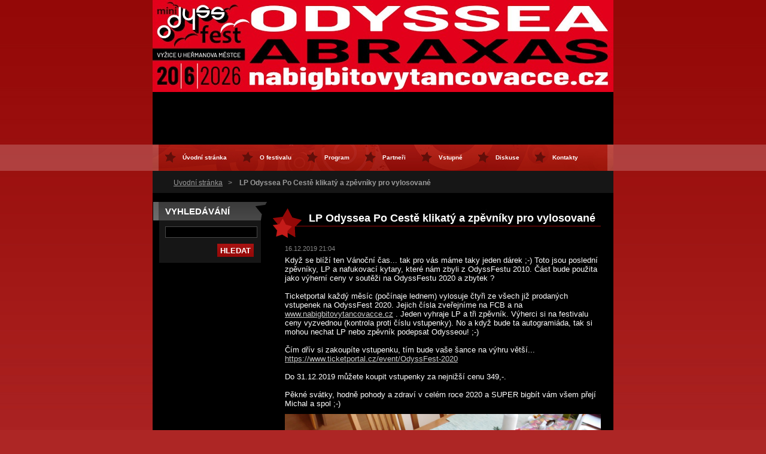

--- FILE ---
content_type: text/css
request_url: https://www.nabigbitovytancovacce.cz/css/style.css
body_size: 54841
content:
html{
	height: 100%;
}

#nonFooter {
	position: relative;
	min-height: 100%;
	padding-bottom: 54px;
}

* html #nonFooter {
	height: 100%;
}

.rbcAdPosition {
    margin-bottom: 10px;
}
#contactBlock {
    overflow: visible;
}

body {
	height: 100%;
	text-align: center;
	font: 0.80em Arial, Tahoma, Verdana, sans-serif;
	margin: 0;
	padding: 0;
	background: #AD2625;
}
#body_bg {
	width: 100%;
	height: 100%;
	background: #AD2625 url(../img/body.jpg) repeat-x top;
}
h1, h2, h3, h4, h5, h6, h7, p, ul, ol, li, cite, hr, fieldset, img, dl, dt, dd {
	margin: 0;
	padding: 0;
}



ul, li {
	list-style-type: none;
	list-style: none;
}

.content ol {
	margin-left: 40px;
}
.content ol li ol, .content ol li ul {
	margin-left: 0;
}
.content ol li {
	list-style: decimal outside none;
	list-style-type: decimal;
}
.content ol li ol {
	margin-left: 20px;
}

.content ul {
	margin-left: 20px;
}
.content ul li ul {
	margin-left: 0;
}
#middlezone .content ul li, #middlezone_wide .content ul li {
	background: url(../img/seda-hvezda.png) no-repeat left 6px;
	padding:	3px 0 3px 15px;
}
#middlezone .content ul li ul li, #middlezone_wide .content ul li ul li {
	background: url(../img/seda_sipka.png) no-repeat scroll 0 7px;
	padding: 3px 0 3px 15px;
}
#leftzone .content ul li, #rightzone .content ul li {
	background: url(../img/seda-hvezda-tmave-bg.jpg) no-repeat left 6px;
	padding:	3px 0 3px 15px;
}
#leftzone .content ul li ul li, #rightzone .content ul li ul li {
	background: url(../img/seda_sipka_dark.png) no-repeat left 7px;
	padding: 3px 0 3px 15px;
}

table {
	margin: 6px 10px;
	border-collapse: collapse;
}
table tbody tr td {
	padding: 3px 7px;
	text-align: left;
	vertical-align: top;
	color: #CDCDCD;
}
table thead tr td {
	font-weight: bold;
	color: #CDCDCD;
}

.modernTable thead tr td {
	background: #3C3C3C;
	border: 1px solid #696969;	
	color: #CE211F;
}
.modernTable tbody tr td {
	border: 1px solid #696969;	
	color: #cdcdcd;
}
		
hr {
	height: 0;
	margin-left: 0;
	margin-right: 0;
	background: 0;
	border-width: 0 1px 1px 1px;
	border-style: solid;
	border-color: #CE211F;
}

.hidden, #hidden {
	position: absolute;
	display: none;
}
.cleaner {
	display: block;
	clear: both;
	visibility: hidden;
	overflow: hidden;
	width: 100%;
	height: 0;
	line-height: 0;
	margin: 0;
	padding: 0;
}
input.submit {
	background: url(../img/btn_bg.png) repeat-x;
	height: 22px;
	border: none;
	color: #FFFFFF;
	text-transform: uppercase;
	margin: 0;
	padding: 0 5px 0 5px;
	*padding: 0 8px 0 8px;
	font-weight: bold;
	cursor: pointer;	
  width: 0;
  overflow: visible;
}
.submit[class] {  /* IE ignores [class] */
    width: auto;
}
.submit:hover {
	background: url(../img/btn_bg_hover.png) repeat-x;
	height: 22px;
	border: none;
	color: #FFFFFF;
	text-transform: uppercase;
	margin: 0;
	padding: 0 5px 0 5px;
	*padding: 0 8px 0 8px;
	font-weight: bold;
	cursor: pointer;	
  width: 0; 
  overflow: visible;
}
.submit[class]:hover {  /* IE ignores [class] */
    width: auto; 
}

/* ---------- vzhled textu ------------------ */

blockquote {
	color: #CE211F;
	font-style: italic;
	padding: 10px;
	margin: 5px;
}
h1 {
	font-size: 2em;
}
h2 {
	font-size: 1.8em;
}
h3 {
	font-size: 1.6em;
}
h4 {
	font-size: 1.4em;
}
h5 {
	font-size: 1.2em;
}
h6 {
	font-size: 1em;
}

/* ---------- vzhled textu ------------------ */


.rbcReplaceTextColor {
	font-size: 0.85em;
}
.emptyBlockContent .rbcReplaceTextColor {
  font-size: 1em !important;
}

/* --------- waiting -------------------------- */

#waitingTable {
	width: 100%; 
	height: 100%; 
}
#waitingTable td {
	height: 100px;
	text-align: center;
	vertical-align: middle;
}

/* --------- waiting -------------------------- */


#site {
	width: 770px;
	height: 100%;
	margin: 0 auto;
	text-align: left;
	padding: 0;
	position: relative;
	min-height: 100%;
	background: #000000;
}

#header {
	width: 770px;
	height: 242px;
	position: relative;
	margin: 0;
	padding: 0;
	overflow: hidden;
}
#header #logozone {
	width: 350px;
	height: 65px; /* slogan fix */
	position: absolute;
	top: 0;
	left: 400px;
	z-index: 5;
	overflow: hidden;
	margin: 0;
	padding: 0;
}
#header #logozone #logo {
	font-size: 2.2em;
	font-weight: bold;
	max-height: 35px; /* logo fix */
	_height: expression(this.scrollHeight > 35? "35px" : "auto" ); /* logo fix */
	overflow: hidden;
	margin: 10px 0 0;
	color: #b61c11;
}
#header #logozone #logo a {
	color: #b61c11;
	text-decoration: none;
}
#header #logozone #logo a:hover {
  color: #b61c11;
	/* color: #bb4942; */
	text-decoration: none;
}
#header #logozone #logo img {
	border: none;
}
#header #logozone #moto {
	font-size: 1.2em;
	color: #636363;
	font-weight: bold;
	padding: 0;
	margin: 1px 0 0;
}
#header .illustration {
	position: relative;
	width: 770px;
	height: 242px;
	overflow: hidden;
	z-index: 0;
}

/* ------------ menu ------------------------- */
#menuzone {
	width: 770px;
	height: 44px;
	background: url(../img/menu_bg.jpg) no-repeat left top;
	margin: 0;
	padding: 0;
	position: absolute;
	top: 242px;
	left: 0;
}

#mainMenu {
	left: 0;
	overflow: visible;
	position: absolute;
	top: 217px;
}

#mainMenu #menuzone {
	top: 25px;
}	


/* reset default styles */
#menuId {
	height: 44px;
	margin: 0 10px 0 10px;
	_margin: 0 5px 0 5px;
	float: left;
	z-index: 100;
}
#menuId ul {
	margin: 0;
	padding: 0; 
	z-index: 100;
}
#menuId li {
	list-style-type: none;
	z-index: 100;
}

/* first level */
#menuId li, #menuId a {
	float: left;
	display: block; 
	z-index: 100;
}
#menuId a {
	display: block;
	padding: 0 15px 0 40px;
	line-height: 44px;
	color: #FFFFFF;
	font-size: 0.8em;
	font-weight: bold;
	text-decoration: none;
	background: url(../img/hvezda.gif) no-repeat 10px 12px;
	z-index: 100;
}
#menuId a:hover, #menuId a.menu_open, #menuId .selected, #menuId .activeSelected {
	background: #AD4C48 url(../img/hvezda-hover.gif) no-repeat 10px 12px;
	z-index: 100;
}

/* second level */
#menuId ul {
	visibility: hidden; 
	position: absolute;
	background-color: #9c160b;
	width: 13em;
	_width: 14em;
	z-index: 100;
	visibility: hidden;
} 
#menuId ul a {
	width: 13em;
	_width: 14em;
	color: #FFFFFF;
	line-height: 1.5em;
	padding: 7px 5px 7px 20px;
	font-size: 0.80em;
	font-weight: bold;
	text-transform: none;
	text-decoration: none;
	background: #9c160b url(../img/hvezda-small.jpg) no-repeat 5px 10px;
	z-index: 100;
}
#menuId ul a:hover, #menuId ul a.menu_open, #menuId ul.selected a, #menuId ul .activeSelected a {
	background: #A4403D url(../img/hvezda-small-hover.jpg) no-repeat 5px 10px;
	z-index: 100;
}

/* --------------------- class menu ---------------------- */
/* reset default styles */
.menu {
	height: 44px;
	margin: 0 10px 0 10px;
	_margin: 0 5px 0 5px;
	float: left;
	z-index: 100;
}
.menu ul {
	margin: 0;
	padding: 0; 
	z-index: 100;
}
.menu li {
	list-style-type: none;
	z-index: 100;
}

/* first level */
.menu li, .menu a {
	float: left;
	display: block; 
	z-index: 100;
}
.menu a {
	display: block;
	padding: 0 15px 0 40px;
	line-height: 44px;
	color: #FFFFFF;
	font-size: 0.8em;
	font-weight: bold;	
	text-decoration: none;
	background: url(../img/hvezda.gif) no-repeat 10px 12px;
	z-index: 100;
}
.menu a:hover, .menu a.menu_open, .menu .selected, .menu .activeSelected {
	background: #AD4C48 url(../img/hvezda-hover.gif) no-repeat 10px 12px;
	z-index: 100;
}

/* second level */
.menu ul {
	visibility: hidden; 
	position: absolute;
	background-color: #9c160b;
	width: 13em;
	_width: 14em;
	z-index: 100;
	visibility: hidden;
} 
.menu ul a {
	width: 13em;
	_width: 14em;
	color: #FFFFFF;
	line-height: 1.5em;
	padding: 7px 5px 7px 20px;
	font-size: 1em;
	font-weight: bold;
	text-transform: none;
	text-decoration: none;
	background: #9c160b url(../img/hvezda-small.jpg) no-repeat 5px 10px;
	z-index: 100;
}
.menu ul a:hover, .menu ul a.menu_open, .menu ul .selected a, .menu ul .activeSelected a {
	background: #A4403D url(../img/hvezda-small-hover.jpg) no-repeat 5px 10px;
	z-index: 100;
}

/* ------------ menu ------------------------------ */


/* ------------ navigator -------------------- */
#navigator {
	overflow: hidden;
	background-color: #161616;
	margin: 40px 0 0 0; 
	_margin: 30px 0 0 0;
	/*padding: 15px 0 0 0;*/
	font-size: 0.9em;
	color:  #9B9B9B;
}

#pageNavigator {
	margin: 18px 0 11px 35px;
	/*padding: 10px 0 10px 35px;*/
	padding: 0;
	_margin: 23px 0 0 15px;
	float: left;
	width: 450px;
	overflow: hidden;
}
#pageNavigator span {
	padding-left: 3px;
	padding-right: 3px;
}
#pageNavigator #navCurrentPage {
	color: #9B9B9B;
	font-weight: bold;
}
#pageNavigator a, #pageNavigator a:visited {
	color: #9B9B9B;
	text-decoration: underline;
}
#pageNavigator a:active, #pageNavigator a:hover {
	color: #BC4942;
	text-decoration: underline;
}

/* ------------ navigator -------------------- */
/* --------- languageSelect ----------------- */

#languageSelect {
	padding: 0 30px 0 0;
	width: 240px; 
	_width: 200px;
	float: right;
	overflow: hidden;
}
#languageSelectBody {
	text-align: right;
	margin: 18px 0 15px 0;
	_margin: 23px 0 0 0;
}
#languageSelect ul {
    display: none;
}
#languageFlags {
	float:right;
	margin-bottom: 13px;
	_margin-bottom: 0;
}
#languageSelect #languageFlags a {
    text-decoration: none;
    display: block;
    width: 16px;
    height: 16px;
    float: left;
    margin-left: 7px;
	 _margin-bottom: 0;
    background: transparent center center no-repeat;
}
#languageList {
	color: #9B9B9B;
}
#languageList a, #languageList a:visited {
	color: #9B9B9B;
	text-decoration: underline;
}
#languageList a:active, #languageList a:hover {
	color: #BC4942;
	text-decoration: underline;
}
.languageSelectbox {
	background-color: #000000;
	border: 1px solid #484848;
	color: #CDCDCD;
	font-size: 1em;
	min-width: 100px;
	padding: 1px;
	margin: -2px 0 -2px 0;
}
/* --------- languageSelect ----------------- */


#telo {
	width: 770px;
	background-color: #000000;
	color: #FFFFFF;
	padding: 15px 0 0 0;
	margin: 0;
	overflow: hidden;
	clear: left;
}
#middlezone {
	width: 388px;
	float: left;
	margin: 0;
	padding: 0;
	overflow: hidden;
}
#middlezone #content {
	padding: 0 20px 10px 10px;
	overflow: hidden;
}

#middlezone_wide {
	width: 578px;
	float: left;
	margin: 0;
	padding: 0;
	overflow: hidden;
}
#middlezone_wide #content {
	padding: 0 20px 10px 10px;
	overflow: hidden;
}

#middlezone .nadpis, #middlezone h1, #middlezone h2 {
	width: 298px;
	_width: 358px;
	background: url(../img/nadpis_bg_w.png) no-repeat left bottom;	
	font-size: 1.4em;
	font-weight: bold;
	padding-left: 60px;
	padding-bottom: 20px;
	margin-bottom: 10px;	
	padding-top: 15px;
	line-height: 1.4em;
}
#middlezone_wide .nadpis, #middlezone_wide h1, #middlezone_wide h2 {
	width: 488px;
	_width: 548px;
	background: url(../img/nadpis_bg_w.png) no-repeat left bottom;	
	font-size: 1.4em;
	font-weight: bold;
	padding-left: 60px;
	padding-bottom: 20px;
	margin-bottom: 10px;
	padding-top: 15px;
	line-height: 1.4em;
}




#leftB {
	width: 279px;
	float: left;
	padding: 0;
	margin: 0;
	overflow: hidden;
}
#leftB #contentLeftB {
	padding: 0 0 10px 0;
	margin: 0 0 0 10px;
	overflow: hidden;
}
#leftB #contentLeftB p {
	padding: 5px 5px 5px 10px;
}
#leftB .nadpis, #leftB h1, #leftB h2 {
	width: 210px;
	_width: 220px;
	background: url(../img/nadpis_bg_w.png) no-repeat left bottom;	
	font-size: 1.4em;
	font-weight: bold;
	padding-left: 60px;
	padding-bottom: 20px;
	margin-bottom: 10px;
	padding-top: 15px;
	line-height: 1.4em;
}


#rightB {
	width: 279px;
	float: left;
	padding: 0;
	margin: 0;
	overflow: hidden;
}
#rightB #contentRightB {
	padding: 0 0 10px 0;
	margin: 0 0 0 15px;
	overflow: hidden;
}
#rightB #contentRightB p {
	padding: 5px 5px 5px 10px;
}
#rightB .nadpis, #rightB h1, #rightB h2 {
	width: 210px;
	_width: 220px;
	background: url(../img/nadpis_bg_w.png) no-repeat left bottom;	
	font-size: 1.4em;
	font-weight: bold;
	padding-left: 60px;
	padding-bottom: 20px;
	margin-bottom: 10px;
	padding-top: 15px;
	line-height: 1.4em;
}


#middlezone_wide .Box .content, #middlezone .Box .content, #middlezone_wide #leftB .Box .content, #middlezone_wide #rightB .Box .content {
	padding: 5px 10px 5px 10px;
}
#middlezone_wide .Box .content p, #middlezone .Box .content p {
	padding: 5px 0 5px 0;
}
#middlezone_wide #leftB .Box .content p, #middlezone_wide #rightB .Box .content p {
	padding: 5px 0 5px 0;
	overflow: hidden;
}

#middlezone_wide .Box h3 a, #middlezone .Box h3 a {
	color: #CE211F;
	padding-bottom: 0;
	margin-bottom: 0;
	text-decoration: underline;
}
#middlezone_wide .Box h3 a:hover, #middlezone .Box h3 a:hover {
	color: #BC4942;
	padding-bottom: 0;
	margin-bottom: 0;
	text-decoration: underline;
}

.Box {
	margin-bottom: 10px;
	overflow: hidden;
}

.box p {
	padding: 0 0 10px 10px;
	overflow: hidden;
}
.box p img {
	overflow: hidden;
}

#content p {
	padding: 0 0 10px 10px;
	overflow: hidden;
}
#content p img {
	overflow: hidden;
}

/* ------------ zpetny odkaz ----------------- */

#content .backLink {
	margin: 10px 0 5px;
	padding-left: 20px;
	text-align: left;
}
#contentLeftB .backLink, #contentRightB .backLink {
	margin: 10px 0 5px 10px;
	padding-left: 20px;
	text-align: left;
}
.backLinkB {
	margin: 10px 0 5px 10px;
	text-align: left;
}

.Box .backLink {
	margin: 10px 0 0 0;
	padding-left: 10px;
	text-align: left;
}
.backLink a, .Box .backLink a, .backLinkB a {
	text-decoration: underline;	
	color: #CE211F;
	font-weight: bold;
}
.backLink a:hover. .Box .backLink a:hover, .backLinkB a:hover {
	color: #BC4942;
	text-decoration: underline;
	font-weight: bold;
}

/* ------------ zpetny odkaz ----------------- */

/* ------------ faq -------------------------- */
.question {
	padding: 0 0 0 10px;
}
#leftzone .question, #rightzone .question {
	padding: 0;
}
.question .dotaz {
	background: url(../img/seda-hvezda.png) no-repeat 0 3px;
	color: #CE211F;
	font-weight: bold;
	font-size: 1em;
	padding: 0 0 5px 20px;
}
#leftzone .Box .content .question .dotaz, #rightzone .Box .content .question .dotaz {
	background: url(../img/seda-hvezda-tmave-bg.jpg) no-repeat 0 4px;
	color: #CE211F;
	font-weight: bold;
	font-size: 1em;
	padding: 0 0 5px 15px;
}
.question .odpoved {
	padding: 0 0 5px 10px;
	overflow: hidden;
}
#middlezone .question .odpoved, #middlezone_wide .question .odpoved {
	padding: 0 0 5px 20px;
	overflow: hidden;
}
#middlezone_wide #leftB .question .odpoved, #middlezone_wide #rightB .question .odpoved {
	padding: 0 0 5px 20px;
	overflow: hidden;
}
#leftzone .question .odpoved, #rightzone .question .odpoved {
	padding: 0 0 5px 0;
	overflow: hidden;
}
#leftzone .question .odpoved h1, #leftzone .question .odpoved h2, #rightzone .question .odpoved h1, #rightzone .question .odpoved h2 {
	background: none;
	padding: 0;
}
/* ------------ faq -------------------------- */

/* ------------ clanky ----------------------- */

.article {
	padding: 0 0 0 10px;
	margin: 0 0 10px 0;
}
.article .nazev {
	background: url(../img/seda-hvezda.png) no-repeat left top;
	color: #CE211F;
	font-weight: bold;
	text-decoration: underline;
	font-size: 1.1em;
	padding: 0 0 0 20px;
}
.nazev a {
	color: #CE211F;
}
.nazev a:hover {
	color: #BC4942;
}
.article .text {
	padding: 0 0 5px 20px;
	margin: 5px 0 0 0;
	overflow: hidden;
}
.Box .article .text p {
	padding-top: 7px;
	
}
.article ins {
	padding: 0 0 0 20px;
	color: #888888;
	font-size: 0.8em;
	text-decoration: none;
	margin-bottom: 5px;
}
.article .linkMore {
	padding: 0 0 0 20px;
	margin: 0;
	visibility: hidden;
}



#rightB .article .text, #leftB .article .text {
	padding: 0 0 5px 10px;
	margin: 5px 0 0 0;
	overflow: hidden;
}
#rightB .Box .article .text p, #leftB .Box .article .text p {
	padding-top: 7px;
	margin-left: -10px
}


#leftzone .article, #rightzone .article {
	padding: 0 0 0 0;
	margin: 0 0 10px 0;
}
#leftzone .Box .content .article .nazev, #rightzone .Box .content .article .nazev {
	background: none;
	color: #CE211F;
	font-weight: bold;
	text-decoration: underline;
	font-size: 1.1em;
	padding: 0;
}
#leftzone .article .text, #rightzone .article .text {
	padding: 0 0 5px 0;
	margin: 5px 0 0 0;
	overflow: hidden;
}
#leftzone .article .text p, #rightzone .article .text p {
	padding-top: 7px;
}
#leftzone .article ins, #rightzone .article ins {
	padding: 0 0 0 0;
	color: #888888;
	font-size: 0.8em;
	text-decoration: none;
	margin-bottom: 5px;
}
#leftzone .article .linkMore, #rightzone .article .linkMore {
	padding: 0 0 0 0;
	margin: 0;
	visibility: hidden;
}
#leftzone .pagingInfo, #rightzone .pagingInfo {
	margin: 10px 0 10px 0;
}
#leftzone .linkBlock, #rightzone .linkBlock  {
	margin: 10px 0 0 0;
}
.linkBlock {
	font-size: 0.9em;
}



#middlezone .article .text, #middlezone_wide .article .text {
	padding: 0 0 5px 20px;
	margin: 5px 0 0 0;
	overflow: hidden;
	line-height: 1.2em;
}
#middlezone .articleDetail .text, #middlezone_wide .articleDetail .text {
	padding: 0 0 5px 10px;
	margin: 5px 0 0 0;
	overflow: hidden;
}
#middlezone .articleDetail ins, #middlezone_wide .articleDetail ins {
	padding: 0 0 0 20px;
	color: #888888;
	font-size: 0.85em;
	text-decoration: none;
	margin-bottom: 5px;
}

#middlezone .Box .article .text p, #middlezone_wide .Box .article .text p {
	padding-top: 7px;
	/*margin-left: -10px*/
}
#middlezone .article ins, #middlezone_wide .article ins {
	padding: 0 0 0 20px;
	color: #888888;
	font-size: 0.85em;
	text-decoration: none;
	margin-bottom: 5px;
}

.rbcBookmarks {
	margin-left: 20px;
}
#leftB .rbcBookmarks, #rightB .rbcBookmarks {
	margin: 10px 0 0 30px;
}

#leftB .articleDetail .rbcBookmarks, #rightB .articleDetail .rbcBookmarks {
	margin: 10px 0 0 20px;
}


.rbcTags {
	margin-left: 20px;
}
#leftB .rbcTags, #rightB .rbcTags {
	margin-left: 30px;
	margin-top: 5px;
}
.rbcTags h4 {
	color: #CE211F;
	float: left;
	font-size: 1.1em;
}
#leftB #contentLeftB .rbcTags h4, #rightB #contentLeftB .rbcTags h4 {
	color: #CE211F;
	float: left;
	font-size: 1.1em;
	margin-right: 5px;
}
.rbcTags .tags {
	color: #CDCDCD;
}
#leftB #contentLeftB .rbcTags p.tags, #leftB #contentLeftB .rbcTags p.tags {
	padding: 0;
	color: #CDCDCD;
}
.rbcTags a {
	color: #CDCDCD;
	text-decoration: underline;
}
.rbcTags a:hover {
	color: #BC4942;
	text-decoration: underline;
}

.rbcWidgetArea {
	margin-top: 10px;
}

/* ------------ clanky ----------------------- */

/* ------------ mapa stranek ----------------- */
.ServerMap {
	padding: 0 0 0 5px;
	list-style-type: none;
	font-size: 1.1em;
	margin-left: 10px;
}
.ServerMap li {
	padding: 3px 0 0 0;
}
.ServerMap a {
	background: url(../img/seda-hvezda.png) no-repeat left top;
	padding: 0 0 0 17px;
	color: #CDCDCD;
	text-decoration: underline;
}
.ServerMap a:hover {
	color: #BC4942;
}
.ServerMap .level1 {
	padding: 0 0 0 15px;
	font-size: 0.9em;
}
.ServerMap .level2, .ServerMap .level3, .ServerMap .level4, .ServerMap .level5, .ServerMap .level6, .ServerMap .level7, .ServerMap .level8, .ServerMap .level9 {
	padding: 0 0 0 15px;
	font-size: 1em;
}
.ServerMap .level1 a, .ServerMap .level2 a, .ServerMap .level3 a, .ServerMap .level4 a, .ServerMap .level5 a, .ServerMap .level6 a, .ServerMap .level7 a, .ServerMap .level8 a, .ServerMap .level9 a {
	background: url(../img/seda_sipka.png) no-repeat 0 5px;
	padding: 0 0 0 15px;
	color: #9B9B9B;
	text-decoration: underline;
}
.ServerMap .level1 a:hover, .ServerMap .level2 a:hover, .ServerMap .level3 a:hover, .ServerMap .level4 a:hover, .ServerMap .level5 a:hover, .ServerMap .level6 a:hover, .ServerMap .level7 a:hover, .ServerMap .level8 a:hover, .ServerMap .level9 a:hover {
	color: #BC4942;
}

/* ------------ mapa stranek ----------------- */

/* ------------ diskuze ---------------------- */

.diskuze {
	overflow: hidden;
	margin: 0 0 10px 10px;
}
#leftzone .diskuze, #rightzone .diskuze {
	margin: 0 0 10px 0;
	overflow: hidden;
}
.diskuze fieldset {
	border: 1px solid #484848;
	background-color: #323232;
	padding: 10px;
	margin: 0;
}
.diskuze label {
	color: #CDCDCD;
	padding: 0;
	font-weight: bold;
	width: 90px;
	margin-left: 10px;
	float: left;
}
#leftzone .diskuze label, #rightzone .diskuze label {
	color: #CDCDCD;
	padding: 0;
	font-weight: bold;
	width: 90px;
	margin-left: 5px;
	float: left;
}
#leftB .diskuze label, #rightB .diskuze label  {
	color: #CDCDCD;
	padding: 0;
	font-weight: bold;
	width: 60px;
	margin-left: 5px;
	float: left;
}
.diskuze label.wrong {
	color: #CE211F;
}
#leftzone .diskuze label.wrong, #rightzone .diskuze label.wrong {
	color: #CE211F;
}
#leftB .diskuze label.wrong, #rightB .diskuze label.wrong {
	color: #CE211F;
}

#middlezone_wide .diskuze #postAuthor, #middlezone_wide .diskuze #postTitle, #middlezone_wide .diskuze #postEmail {
	border: 1px solid #484848;
	background-color: #000000;
	height: 1.5em;
	width: 250px;
	margin: 0 0 5px 0;
	color: #CDCDCD;
	position: relative;
	left: 0px;
	float: left;
}
#middlezone .diskuze #postAuthor, #middlezone .diskuze #postTitle, #middlezone .diskuze #postEmail {
	border: 1px solid #484848;
	background-color: #000000;
	height: 1.5em;
	width: 185px;
	margin: 0 0 5px 0;
	color: #CDCDCD;
	position: relative;
	left: 0px;
	float: left;
}

#leftB .diskuze #postAuthor, #leftB .diskuze #postTitle, #leftB .diskuze #postEmail, #rightB .diskuze #postAuthor, #rightB .diskuze #postTitle, #rightB .diskuze #postEmail {
	border: 1px solid #484848;
	background-color: #000000;
	height: 1.5em;
	width: 150px;
	margin: 0 0 5px 5px;
	color: #CDCDCD;
	position: relative;
	left: 0px;
	float: left;
}

#leftzone .diskuze #postAuthor, #leftzone .diskuze #postTitle, #leftzone .diskuze #postEmail {
	border: 1px solid #484848;
	background-color: #000000;
	height: 1.5em;
	width: 120px;
	margin: 0 0 5px 5px;
	color: #CDCDCD;
	position: relative;
	left: 0px;
	float: left;
}
#rightzone .diskuze #postAuthor, #rightzone .diskuze #postTitle, #rightzone .diskuze #postEmail {
	border: 1px solid #484848;
	background-color: #000000;
	height: 1.5em;
	width: 115px;
	margin: 0 0 5px 5px;
	color: #CDCDCD;
	position: relative;
	left: 0px;
	float: left;
}


.diskuze input.wrong {
	border: 1px solid #CE211F;
}
#middlezone_wide .diskuze #postAuthor.wrong, #middlezone_wide .diskuze #postTitle.wrong, #middlezone_wide .diskuze #postEmail.wrong {
	border: 1px solid #CE211F;
}
#middlezone .diskuze #postAuthor.wrong, #middlezone .diskuze #postTitle.wrong, #middlezone .diskuze #postEmail.wrong {
	border: 1px solid #CE211F;
}
#middlezone .diskuze #postAuthor.wrong, #middlezone .diskuze #postTitle.wrong, #middlezone .diskuze #postEmail.wrong {
	border: 1px solid #CE211F;
}
#leftzone .diskuze #postAuthor.wrong, #leftzone .diskuze #postTitle.wrong, #leftzone .diskuze #postEmail.wrong {
	border: 1px solid #CE211F;
}
#rightzone .diskuze #postAuthor.wrong, #rightzone .diskuze #postTitle.wrong, #rightzone .diskuze #postEmail.wrong {
	border: 1px solid #CE211F;
}
#leftB .diskuze #postAuthor.wrong, #leftB .diskuze #postTitle.wrong, #leftB .diskuze #postEmail.wrong {
	border: 1px solid #CE211F;
}
#rightB .diskuze #postAuthor.wrong, #rightB .diskuze #postTitle.wrong, #rightB .diskuze #postEmail.wrong {
	border: 1px solid #CE211F;
}


.diskuze #postText {
	border: 1px solid #484848;
	background-color: #000000;
	margin: 10px 5px 10px 5px;
	color: #CDCDCD;
	width: 97%;
	_width: 100%;
	max-width: 97%;
	font: 1em/1.33em Arial, Tahoma, Verdana, sans-serif;
	overflow: auto; 
}
.diskuze #postText.wrong {
	border: 1px solid #CE211F;
}
#leftzone .diskuze #postText, #rightzone .diskuze #postText {
	border: 1px solid #484848;
	background-color: #000000;
	margin: 10px 5px 10px 5px;
	color: #CDCDCD;
	width: 94%;
	_width: 95%;
	max-width: 94%;
	font: 1em/1.33em Arial, Tahoma, Verdana, sans-serif; 
}
#leftzone .diskuze #postText.wrong, #rightzone .diskuze #postText.wrong  {
	border: 1px solid #CE211F;
}
.diskuze .submit {
	background: url(../img/btn_bg.png) repeat-x;
	height: 22px;
	line-height: 22px;
	border: none;
	color: #FFFFFF;
	text-transform: uppercase;
	margin: 0;
	padding: 0 5px 3px 5px;
	font-weight: bold;
	font-size: 0.9em;
}
.diskuze .submit:hover {
	background: url(../img/btn_bg_hover.png) repeat-x;
	height: 22px;
	line-height: 22px;
	border: none;
	color: #FFFFFF;
	text-transform: uppercase;
	margin: 0;
	padding: 0 5px 3px 5px;
	font-weight: bold;
	font-size: 0.9em;
}
.diskuze .goBtn {
	float: right;
	margin-right: 10px;
	*margin-right: 4px;
	_margin-right: 2px;
}

.notFound {
	margin: 0 0 10px 10px;
}
#leftzone .notFound, #rightzone .notFound {
	margin: 0;
}


.post {
	background: #333333;
	border: 1px solid #333333;
	height: auto;
	overflow: hidden;
	margin: 0 0 15px 120px;
	padding: 0;
	color: #CDCDCD;
}

.post .head {
	padding: 10px;
	font-size: 1.1m;
	font-weight: bold;
}
#content .post .head p, #leftB #contentLeftB .post .head p, #rightB #contentRightB .post .head p, #leftzone .post .head p, #rightzone .post .head p {
	margin: 0;
	padding: 0 0 0 10px;
}
.post .head h3 {
	font-size: 1em;
	font-weight: bold;
	margin-left: 10px;
}
.post .head h3 span {
	color: #CE211F;
	text-decoration: none;
	font-size: 1em;
}
.post .head ins, .post .head em {
	font-weight: normal;
	text-decoration: none;
	font-size: 1em;
}
.post .text {
	background: #000000;
	padding: 10px;
	font-size: 1em;
}
.post .reply {
	background: #000000;
	padding: 0 15px 7px 15px;
	text-align: right;
}
.post .reply a {
	color: #CE211F;
	font-size: 0.9em;
	font-weight: bold;
	background: url(../img/seda-hvezda.png) no-repeat left;
	padding-left: 15px;
}
.reply a:hover {
	color: #BC4942;
}
.level-1 {
	margin-left: 10px;
}
.level-2 {
	margin-left: 30px;
}
.level-3 {
	margin-left: 60px;
}
.level-4 {
	margin-left: 90px;
}
.level-5 {
	margin-left: 120px;
}

.formError {
	margin-bottom: 15px;
	margin-left: 10px;
}
#middlezone .content .formError ul li, #middlezone_wide .content .formError ul li, #leftzone .content .formError ul li, #rightzone .content .formError ul li {
	background: none;
	padding:3px 0 3px 0;
	font-weight: bold;
}
#middlezone .content .formError ul, #middlezone_wide .content .formError ul, #leftzone .content .formError ul, #rightzone .content .formError ul {
	margin-left: 0;
}
#leftB .formError, #rightB .formError, #leftzone .formError, #rightzone .formError {
	margin-bottom: 15px;
	margin-left: 5px;
}
#leftB #contentLeftB .formError p, #rightB #contentRightB .formError p {
	padding: 0 0 5px 0;
}
.formError span {
	color: #CE211F;
}

/* ------------ diskuze ---------------------- */

/* ------------ vyhledavani ----------------- */

#search {
	border: 1px solid #484848;
	background-color: #2F2F2F;
	height: auto;
	overflow: hidden;
	margin: 0 0 20px 10px;
	padding: 0;
	color: #CDCDCD;
	font-size: 0.9em;
}
#search table {
  margin: 0;
  padding: 0;
  border-collapse: collapse;
  _font-size: 1em;
}
#search table tbody tr td {
  border: none;
  color: #CDCDCD;
  padding: 0 0 0 5px;
  text-align: left;
  vertical-align: middle;
} 

#search legend {
	visibility: hidden;
	display: none;
}
#search form {
	margin: 0;
	padding: 15px 10px;
}
#search fieldset {
	padding: 0;
	margin: 0 0 0 7px;
	border: none;
}
#search label {
	margin: 0;
	padding: 0;
}
#search #fulltextSearchTextResult {
	border: 1px solid #484848;
	background-color: #000000;
	width: 100px;
	color: #CDCDCD; 
	padding: 4px;
	_padding: 3px 3px 5px 3px;
	margin: 0;
	_height: 22px;
	font-size: 1em;
}
#search #fulltextSearchTypeResult {
	border: 1px solid #484848;
	background-color: #000000;
	width: 100px;
	color: #CDCDCD;
	padding: 3px;
	margin: 0;
	font-size: 1em;
}
#search .left {
	float: left;
	margin-right: 15px;
}
#search .right {
	float: right;
}
#search .right span {
	margin-left: 7px;
}
#middlezone #search .left {
	width: 100%;
}
#middlezone #search .right {
	float: left;
	width: 100%;
	margin-top: 10px;
}
#leftB #search .left, #rightB #search .left {
	width: 100%;
}
#leftB #search .right, #rightB #search .right {
	float: left;
	width: 100%;
	margin-top: 10px;
}
#leftB #search .right span, #rightB #search .right span {
	float: left;
	margin-top: 10px;
	margin-left: 0;
}



.item {
	margin: 0 0 15px 10px;
	padding: 0 0 0 15px;
	background: url(../img/seda-hvezda.png) no-repeat left top;
}
#middlezone .item h2, #middlezone_wide .item h2 {
	background: none;
	color: #CE211F;
	text-decoration: underline;
	padding: 0;
	margin: 0;
	font-size: 1.1em;
	font-weight: bold;
}
.item h2 a {
	color: #CE211F;
	text-decoration: underline;
}
.item .uri {
	color: #888888;
	text-decoration: underline;
}
.item .uryvek {
	padding-top: 5px;
}
.item .size {
	color: #888888;
}
#leftB #contentLeftB .item p.size, #rightB #contentRightB .item p.size, #content .item p.size {
	padding: 5px 0 0 0;
}
.item a:hover {
	color: #BC4942;
}

/* ------------ vyhledavani ----------------- */

/* ------------ produkty -------------------- */
#middlezone .products {
	padding: 0 0 0 10px;
	margin-bottom: 10px;
}
#middlezone_wide .products {
	padding: 0 0 0 10px;
	margin-bottom: 10px;
}
#leftzone .products, #rightzone .products {
	padding: 0 0 0 0;
	margin-bottom: 10px;
}
#leftB .products, #rightB .products {
	padding: 0 0 0 0;
	margin-bottom: 10px;
}
#middlezone .product, #middlezone_wide .product {
	padding: 0;
}

.products .nazev {
	background: url(../img/seda-hvezda.png) no-repeat left 4px;
	color: #CE211F;
	font-weight: bold;
	text-decoration: underline;
	font-size: 1.1em;
	padding: 0 0 0 15px;
	margin: 0 0 5px 0;
}
#leftzone .Box .content .products .nazev, #rightzone .Box .content .products .nazev {
	background:transparent url(../img/seda-hvezda-tmave-bg.jpg) no-repeat scroll 0 4px;
	color: #CE211F;
	font-weight: bold;
	text-decoration: underline;
	font-size: 1.1em;
	padding: 0 0 0 15px;
	margin: 0 0 10px 0;
}
#middlezone .products .linkMore, #middlezone_wide .products .linkMore, #leftB .products .linkMore, #rightB .products .linkMore {
	margin-left: 15px;
	visibility: hidden;
} 

.products .imgProduct {
	margin: 5px 10px 5px 15px;
	_margin: 5px 10px 5px 7px;
	float: left;
	overflow: hidden;
}
#leftB .products .imgProduct, #rightB .products .imgProduct {
	margin: 5px 10px 5px 5px;
	_margin: 5px 10px 5px 2px;
	overflow: hidden;
	width: 100%;
}


.products td, .product td {
	vertical-align: middle;
	text-align: center;
	margin: 0;
	padding: 0;
}
.products table, .product table {
	vertical-align: middle;
	text-align: center;
	margin: 0;
	padding: 0;
}
#middlezone .products .description, #middlezone_wide .products .description {
	margin-left: 150px;
	padding-left: 10px;
}
#middlezone_wide #leftB .products .description, #middlezone_wide #rightB .products .description {
	float: left;
	margin: 5px 0 0 15px;
	_margin: 5px 0 0 7px;
	padding-left: 0;
}
#middlezone .product .description, #middlezone_wide .product .description, #leftB .product .description, #rightB .product .description {
	margin-left: 10px;
	padding-left: 10px;
}
.description h3 {
	color: #CE211F;
	font-size: 1.1em;
	margin-bottom: 8px;
}
#leftB .description h3, #rightB .description h3 {
	color: #CE211F;
	font-size: 1.1em;
	margin-bottom: 8px;
	margin-left: 10px;
}
.description a {
	color: #CDCDCD;
	text-decoration: underline; 
}
.description a:hover {
	color: #BC4942;
	text-decoration: underline;
}
#content .description p {
	overflow: hidden;
	padding: 0 0 10px 0;
}

.products p, .product p {
	overflow: hidden;
	padding: 0 0 10px 10px;
}
#leftB #contentLeftB .products p, #rightB #contentRightB .products p {
	padding: 3px 0 10px 15px;
}

/* ------------ produkty -------------------- */

/* ----------- detail produktu -------------- */

.product .imgProduct {
	margin: 0 10px 10px 0;
	text-align: center;
}

.imgProduct a, .imgProduct img {
	border: none;
}
#leftB .imgProduct a, #leftB .imgProduct img, #rightB .imgProduct a, #rightB .imgProduct img {
	border: none;
	margin-left: 5px;
}

/* ----------- detail produktu -------------- */

/* --------- fotogalerie 118px ------------ */

#middlezone .foto118 {
	padding: 0 0 0 25px;
	_padding: 0 0 0 0;
	margin: 0 0 10px 0;
}
#middlezone .foto118 .fotka {
	float: left;
	margin: 0 20px 20px 20px;
	padding: 0;
	width: 118px;
}

#middlezone_wide .foto118 {
	padding: 0 0 0 8px;
	margin: 0 0 10px 0;
}
#middlezone_wide .foto118 .fotka {
	float: left;
	margin: 0 15px 20px 0;
	padding: 0;
	width: 118px;
}

#rightB .foto118, #leftB .foto118 {
	margin: 0 0 10px 0;
	padding: 0 0 0 0;
}
#rightB .foto118 .fotka, #leftB .foto118 .fotka {
	width: 118px;
	float: left;
	margin: 0 0 0 10px;
	_margin: 0 10px 0 0;
	padding: 0;
}
#rightB .foto118 .fotka img, #leftB .foto118 .fotka img {
	margin: 0;
	padding: 0;
}

#rightzone .foto118 {
	margin: 0 0 10px 10px;
	padding: 0 0 0 0;
}
#leftzone .foto118 {
	margin: 0 0 10px 15px;
	padding: 0 0 0 0;
}

.fotka {
	margin: 0;
	padding: 0;
}
.foto118 .fotka div {
	padding: 0 0 0 0;
	margin: 5px 0 0 0;
	font-size: 0.9em;
	height: 2.7em;
	overflow: hidden;
}
#leftzone .foto118 .fotka div, #rightzone .foto118 .fotka div {
	padding: 0 0 0 0;
	margin: 5px 0 0 0;
	font-size: 0.9em;
	height: 3.1em;
	overflow: hidden;
}
.foto118 .fotka div a {
	color: #CDCDCD;
	text-decoration: underline;
}
.foto118 .fotka div a:hover {
	color: #CE211F;
	text-decoration: underline;
}
.fotka img, .fotka a {
	border: none;
	margin: 0;
	padding: 0;
}
.foto118 .fotka .photoImg, #leftzone .foto118 .fotka .photoImg, #rightzone .foto118 .fotka .photoImg {
	width: 118px;
	height: 118px;
	border: 1px solid #CDCDCD;
	overflow: hidden;
}
.foto118 .fotka .photoImg:hover, #leftzone .foto118 .fotka .photoImg:hover, #rightzone .foto118 .fotka .photoImg:hover {
  border: 1px solid #CE211F;
}
.foto118 .fotka .photoImg table {
	width: 118px;
	height: 118px;
	margin: 0;
	padding: 0;
   overflow: hidden;
   cursor: pointer;
}
.foto118 .fotka td {
	margin: 0;
	padding: 0;
	vertical-align: middle;
	text-align: center;
	overflow: hidden;
	cursor: pointer;
}
/* --------- fotogalerie 118px ------------ */

/* --------- fotogalerie 200px ------------ */

#middlezone_wide .foto200 {
	padding: 0 0 0 50px;
	margin: 0 0 10px 0;
	overflow: hidden;
}
#middlezone_wide .foto200 .fotka {
	float: left;
	margin: 0 40px 20px 0;
	padding: 0;
	width: 200px;
}

#middlezone .foto200 {
	padding: 0 0 0 20px;
	margin: 0 0 10px 0;
	overflow: hidden;
}
#middlezone .foto200 .fotka {
	float: left;
	margin: 0 0 20px 60px;
	_margin: 0 0 20px 30px;
	padding: 0;
	width: 200px;
}


#rightB .foto200, #leftB .foto200 {
	margin: 0 0 10px 0;
	padding: 0 0 0 0;
}
#rightB .foto200 .fotka, #leftB .foto200 .fotka {
	width: 200px;
	float: left;
	margin: 0 0 0 35px;
	_margin: 0 0 0 20px;
	padding: 0;
}
#rightB .foto200 .fotka img, #leftB .foto200 .fotka img {
	margin: 0;
	padding: 0;
}


.foto200 .fotka div {
	/*padding: 0 0 0 5px; */
	margin: 5px 0 0 0;
	font-size: 0.9em;
	height: 2.7em;
	overflow: hidden;
}
.foto200 .fotka div a {
	color: #CDCDCD;
	text-decoration: underline;
}
.foto200 .fotka div a:hover {
	color: #CE211F;
	text-decoration: underline;
}
.foto200 .fotka .photoImg {
	width: 200px;
	height: 200px;
	border: 1px solid #CDCDCD;
	overflow: hidden;
}
.foto200 .fotka .photoImg:hover {
  border: 1px solid #CE211F;
}
.foto200 .fotka .photoImg table {
	width: 200px;
	height: 200px;
	overflow: hidden;
	cursor: pointer;
	margin: 0;
	padding: 0;
}
.foto200 .fotka .photoImg table td {
  	margin: 0;
	padding: 0;
	vertical-align: middle;
	text-align: center;
	overflow: hidden;
	cursor: pointer;
}
/* --------- fotogalerie 200px --------------- */

/* -------- fotogalerie detail -------------- */

/* -------- varianta a, index --------------- */
#middlezone_wide .fotkaDetail {
	padding: 10px 0 0 15px;
	margin: 0 0 5px 0;
}
#middlezone_wide .fotkaDetail .obrazek {
	border: 1px solid #474747;
	padding: 10px;
	margin-top: 10px;
	overflow: hidden;
	width: 505px;
	_width: 100%;
	height: 505px;
	_height: auto;
}
#middlezone_wide .fotkaDetail .obrazek table {
	width: 500px;
	_width: 510px;
	height: 500px;
	_height: 510px;
	margin: 0;
	padding: 0;
	overflow: hidden;
}
#middlezone_wide .fotkaDetail .obrazek table td {
  margin: 0;
	padding: 0;
	vertical-align: middle;
	text-align: center;
	overflow: hidden;
}
#middlezone_wide .fotkaDetail img {
	border: none;
}
#middlezone_wide .fotkaDetail .popis {
	margin-top: 10px;
	font-size: 0.9em;
}
#middlezone_wide .fotkaDetail .posuv {
	/*margin-bottom: 10px;*/
}
#middlezone_wide .posuv table, #middlezone_wide .posuv table td {
	margin: 0;
}
#middlezone_wide .posuv td.pred, #middlezone_wide .posuv td.dalsi {
	width: 120px;
}
.posuv table td.pred a {
	background: transparent url(../img/gallery_btn.png) repeat-x scroll 0 0;
	color: #FFFFFF;
	cursor: pointer;
	display: block;
	font-size: 1em;
	_font-size: 0.9em;
	font-weight: bold;
	height: 24px;
	line-height: 24px;
	padding: 0 7px;
	text-align: center;
	text-decoration: none;
	text-transform: uppercase;
	width: 115px;
}
.posuv table td.dalsi a {
	background: transparent url(../img/gallery_btn.png) repeat-x scroll 0 0;
	color: #FFFFFF;
	cursor: pointer;
	display: block;
	font-size: 1em;
	_font-size: 0.9em;
	font-weight: bold;
	height: 24px;
	line-height: 24px;
	padding: 0 7px;
	text-align: center;
	text-decoration: none;
	text-transform: uppercase;
	width: 115px;
}
#middlezone_wide .posuv table td.dalsi a, #middlezone_wide .posuv table td.pred a {
	_width: 132px;
}

#slideshowControl {
	background: url(../img/start-btn.png) no-repeat;
	width: 226px;
	height: 24px;
	display: block;
	color: #FFFFFF;
	text-decoration: none;
	text-transform: uppercase;
	line-height: 24px;
	font-size: 1em;
	_font-size: 0.9em;
	font-weight: bold;
	text-align: center;
	cursor: pointer;
}

/* -------- varianta a, index ---------------- */

/* -------- varianta C ----------------------- */
#middlezone .fotkaDetail .posuv {
	/*margin-bottom: 10px;*/
}
#middlezone .posuv table {
	margin: 0;
	width: 100%;
}
#middlezone .posuv table td.pred, #middlezone .posuv table td.dalsi {
	width: 50%;
	margin: 0;
}
#middlezone .posuv table tbody tr td.show {
	width: 100%;
	margin: 0 auto;
	text-align: center;
}
#middlezone #slideshowControl {
	margin: 0 auto;
	text-align: center;
	_margin-left: 47px;
}

#middlezone .fotkaDetail {
	padding: 10px 0 0 15px;
	margin: 0 0 5px 0;
}
#middlezone .fotkaDetail .obrazek {
	border: 1px solid #474747;
	padding: 10px;
	margin-top: 10px;
	overflow: hidden;
	width: 320px;
	_width: 100%;
	height: 320px;
	_height: auto;
	overflow: hidden;
}
#middlezone .fotkaDetail .obrazek table {
	width: 320px;
	_width: 320px;
	height: 320px;
	_height: 320px;
	margin: 0;
	padding: 0;
	overflow: hidden;
}
#middlezone .fotkaDetail .obrazek table td {
  margin: 0;
	padding: 0;
	vertical-align: middle;
	text-align: center;
	overflow: hidden;
}
#middlezone .fotkaDetail img {
	border: none;
}
#middlezone .fotkaDetail .popis {
	margin-top: 10px;
	font-size: 0.9em;
}

#middlezone .posuv table tbody tr td.dalsi a {
	float: right;
	margin-right: 22px;
}


/* -------- varianta C ----------------------- */

/* -------- varianta b ----------------------- */
.fotkaDetailB {
	padding: 10px 0 0 10px;
	margin: 0 0 5px 0;
}
.fotkaDetailB .obrazekB {
	border: 1px solid #474747;
	padding: 5px;
	margin-top: 10px;
	overflow: hidden;
	width: 245px;
	_width: 100%;
	height: 245px;
	_height: auto;
}
.fotkaDetailB .obrazekB table {
	width: 245px;
	height: 245px;
	margin: 0;
	padding: 0;
	overflow: hidden;
}
.fotkaDetailB .obrazekB table td {
	margin: 0;
	padding: 0;
	vertical-align: middle;
	text-align: center;
	overflow: hidden;
}
.fotkaDetailB img {
	border: none;
	mar
}


#middlezone_wide #leftB .posuv table td.dalsi a, #middlezone_wide #leftB .posuv table td.pred a, #middlezone_wide #rightB .posuv table td.dalsi a, #middlezone_wide #rightB .posuv table td.pred a {
	_width: 115px;
}

#middlezone_wide #leftB .fotkaDetail .posuv, #middlezone_wide #rightB .fotkaDetail .posuv {
	/*margin-bottom: 10px;*/
}
#middlezone_wide #leftB .posuv table, #middlezone_wide #rightB .posuv table, #middlezone_wide #leftB .posuv table td, #middlezone_wide #rightB .posuv table td {
	margin: 0;
}
#middlezone_wide #leftB .posuv td.pred, #middlezone_wide #leftB .posuv td.dalsi, #middlezone_wide #rightB .posuv td.pred, #middlezone_wide #rightB .posuv td.dalsi {
	width: 110px;
	_width: 120px;
}
#leftB .posuv table td.pred a, #rightB .posuv table td.pred a {
	background: transparent url(../img/gallery_btn.png) repeat-x scroll 0 0;
	color: #FFFFFF;
	cursor: pointer;
	display: block;
	font-size: 1em;
	_font-size: 0.8em;
	font-weight: bold;
	height: 24px;
	line-height: 24px;
	padding: 0 7px;
	text-align: center;
	text-decoration: none;
	text-transform: uppercase;
	width: 100px;
}
#leftB .posuv table td.dalsi a, #rightB .posuv table td.dalsi a {
	background: transparent url(../img/gallery_btn.png) repeat-x scroll 0 0;
	color: #FFFFFF;
	cursor: pointer;
	display: block;
	font-size: 1em;
	_font-size: 0.8em;
	font-weight: bold;
	height: 24px;
	line-height: 24px;
	padding: 0 7px;
	text-align: center;
	text-decoration: none;
	text-transform: uppercase;
	width: 100px;
}

#leftB #slideshowControl, #rightB #slideshowControl {
	background: url(../img/start-btn.png) no-repeat;
	width: 226px;
	height: 24px;
	display: block;
	color: #FFFFFF;
	text-decoration: none;
	text-transform: uppercase;
	line-height: 24px;
	font-size: 1em;
	_font-size: 0.8em;
	font-weight: bold;
	text-align: center;
	margin-left: 10px;
}

/* -------- varianta b ----------------------- */

/* -------- fotogalerie detail --------------- */

/* --------------- levy sloupec -------------- */
#leftzone {
	width: 191px;
	float: left;
	margin: 0;
	padding: 0;
}
#leftzone .Box {
	width: 190px;
	margin: 0 0 15px 1px;
	padding: 0;
	overflow: hidden;
}
#leftzone .Box h2 {
	background: url(../img/box_gray_left.png) no-repeat left top;
	height: 31px;
	font-size: 1.2em;
	text-transform: uppercase;
	line-height: 31px;
	padding-left: 20px;
}
#leftzone .Box h2.Blue {
	background: url(../img/box_blue_left.png) no-repeat left top;
	height: 31px;
	font-size: 1.2em;
	text-transform: uppercase;
	line-height: 31px;
	padding-left: 20px;
}
#leftzone .Box .content {
	background: #161616;
	margin: 0 10px 0 10px;
	padding: 10px;
	color: #CDCDCD;
	font-size: 0.95em;
	line-height: 1.4em;
	overflow: hidden;
	width: 150px;
	_width: 170px;
}

#leftzone h2 {
	background: url(../img/box_gray_left.png) no-repeat left top;
	height: 31px;
	font-size: 1.2em;
	text-transform: uppercase;
	line-height: 31px;
	padding-left: 20px;
	overflow: hidden;
}
#leftzone .content {
	background: #161616;
	margin: 0 10px 10px 10px;
	padding: 10px;
	color: #CDCDCD;
	font-size: 0.95em;
	line-height: 1.4em;
	overflow: hidden;
	width: 150px;
	_width: 170px;
}

#leftzone .Box .content h1 {
	background: none;
	padding: 0;
	font-size: 1.4em;
	height: auto;
	line-height: normal;
	text-transform: none;
}
#leftzone .Box .content h2 {
	background: none;
	padding: 0;
	font-size: 1.2em;
	height: auto;
	line-height: normal;
	text-transform: none;
}
#leftzone .Box .content h3 {
	font-size: 1.2em;
}
#leftzone .Box .content h4, #leftzone .Box .content h5, #leftzone .Box .content h6 {
	font-size: 1.1em;
}

/* --------------- levy sloupec -------------- */

/* --------------- pravy sloupec ------------- */
#rightzone {
	width: 191px;
	float: right;
	margin: 0;
	padding: 0;
}
#rightzone .Box {
	width: 190px;
	margin: 0 1px 15px 0;
	padding: 0;
	overflow: hidden;
}
#rightzone .Box h2 {
	background: url(../img/box_gray_right.png) no-repeat right top;
	height: 31px;
	font-size: 1.2em;
	text-transform: uppercase;
	line-height: 31px;
	padding-left: 25px;
	overflow: hidden;
}
#rightzone .Box .content {
	background: #161616;
	margin: 0 10px 0 10px;
	padding: 10px 10px 10px 15px;
	color: #CDCDCD;
	font-size: 0.95em;
	line-height: 1.4em;
	overflow: hidden;
	width: 146px;
	_width: 170px;
	
}
#rightzone h2 {
	background: url(../img/box_gray_right.png) no-repeat right top;
	height: 31px;
	font-size: 1.2em;
	text-transform: uppercase;
	line-height: 31px;
	padding-left: 25px;
}
#rightzone .content {
	background: #161616;
	margin: 0 10px 10px 9px;
	padding: 10px 10px 10px 15px;
	color: #CDCDCD;
	font-size: 0.95em;
	line-height: 1.4em;
	overflow: hidden;
	width: 150px;
	_width: 170px;
}

#rightzone .Box .content h1 {
	background: none;
	padding: 0;
	font-size: 1.4em;
	height: auto;
	line-height: normal;
	text-transform: none;
}
#rightzone .Box .content h2 {
	background: none;
	padding: 0;
	font-size: 1.2em;
	height: auto;
	line-height: normal;
	text-transform: none;
}
#rightzone .Box .content h3 {
	font-size: 1.2em;
}
#rightzone .Box .content h4, #rightzone .Box .content h5, #rightzone .Box .content h6 {
	font-size: 1.1em;
}
/* --------------- pravy sloupec ------------- */

/* --------------- spolecne pro sloupce ------ */
.Box .content p {
	padding: 5px 0 5px 0;
}
.Box a {
	color: #CDCDCD;
	text-decoration: underline;
}
.Box a:hover {
	color: #BC4942;
	text-decoration: underline;
}
.Box h3 a {
	color: #CE211F;
	padding-bottom: 0;
	margin-bottom: 0;
	text-decoration: underline;
}
.Box h3 a:hover{
	color: #BC4942;
	padding-bottom: 0;
	margin-bottom: 0;
	text-decoration: underline;
}

/* --------------- spolecne pro sloupce ------ */

/* --------------- kalendar akci ------------- */
.datum {
	color: #7F7F7F;
}
/* --------------- kalendar akci ------------- */

/* --------------- vyhledavaci formular ------ */
#fulltextSearch {
	padding: 0 0 0 0;
	margin: 0;
}
#fulltextSearch fieldset {
	border: none;
}
#fulltextSearch #fulltextSearchText {
	background-color: #000000;
	border: 1px solid #484848;
	color: #cdcdcd;
	width: 148px;
}
#fulltextSearch span {
	float: right;
	margin: 10px 2px 0 0;
	_margin: 10px 0 0 0;
	padding: 0;
}

/* --------------- vyhledavaci formular ------ */

/* --------------- ankety -------------------- */

h3.questionP {
	font-size: 1em;
	margin: 0 0 0 0;
}
#leftzone .Box .content .questionP, #rightzone .Box .content .questionP {
	font-size: 1em;
	margin: 0 0 0 0;
}
#middlezone .questionP, #middlezone_wide .questionP {
	font-size: 1em;
	margin: 0 0 10px 20px;
}
#middlezone_wide #leftB .questionP, #middlezone_wide #rightB .questionP {
	font-size: 1em;
	margin: 0 0 15px 10px;
}
#middlezone .answers, #middlezone_wide .answers, #leftB .answers, #rightB .answers {
	margin: 0 0 0 10px;
}
#middlezone_wide #leftB .answers, #middlezone_wide #rightB .answers {
	margin: 0 0 0 0;
}

.answerText {
 margin: 0;
 padding: 0;
}


.answers .answer {
	padding: 0 0 0 0;
	margin: 3px 0 10px 10px;
}
#leftzone .answers .answer, #rightzone .answers .answer {
	padding: 0 0 0 0;
	margin: 3px 0 10px 0;
}
.answers img {
	border: none;
}

.voted {
	border-top: 1px solid #393939;
	margin-top: 10px;
}
#middlezone_wide #leftB #contentLeftB p.voted, #middlezone_wide #rightB #contentRightB p.voted {
	border-top: 1px solid #393939;
	margin-top: 10px;
}

.answerImg {
	width: 100%;
	padding: 0;
	margin: 4px 0 0 0;
	line-height: 6px;
	*margin: -8px 0 0 0;
}
#leftzone .answerImg, #righttzone .answerImg {
	width: 100%;
	padding: 0;
	margin: 4px 0 0 0;
	line-height: 6px;
	_margin: -8px 0 0 0;
}
.answerImg span {
	margin: 0;
	padding: 0;
}
#leftB .answerImg img, #rightB .answerImg img {
	margin: 0;
	padding: 0;
	border: none;
}
#leftzone .answerImg img, #rightzone .answerImg img {
	margin: 0;
	padding: 0;
	border: none;
}


/* --------------- ankety -------------------- */

/* --------------- stitky -------------------- */
#leftzone .Box ol.tags {
	text-align: center;
	padding: 10px 0 15px 5px;
	color: #CDCDCD;
	line-height: 1.8em;
	list-style-type: none;
	list-style: none;	
	margin: 0;
	font-size: 1.2em;
}
#rightzone .Box ol.tags {
	text-align: center;
	padding: 10px 0 15px 0;
	color: #CDCDCD;
	line-height: 1.8em;
	list-style-type: none;
	list-style: none;
	margin: 0;
	font-size: 1.2em;
}
#middlezone .Box ol.tags, #middlezone_wide .Box ol.tags {
	text-align: center;
	padding: 5px 5px 5px 5px;
	color: #CDCDCD;
	line-height: 1.8em;
	list-style-type: none;
	list-style: none;
	margin: 0;
	font-size: 1.2em;
}
ol.tags li {
	display: inline;
	margin: 0 0.5em 0 0.5em;
	list-style-type: none;
	list-style: none;	
}
ol.tags a {
	color: #CDCDCD;
	text-decoration: none;
	white-space: nowrap;
}
ol.tags a:hover {
	color: #BC4942;
	text-decoration: none;
	white-space: nowrap;
}
#middlezone ol.tags a, #middlezone_wide ol.tags a {
	color: #CDCDCD;
	text-decoration: none;
	white-space: nowrap;
}
#middlezone ol.tags a:hover, #middlezone_wide ol.tags a:hover {
	color: #BC4942;
	text-decoration: none;
	white-space: nowrap;
}
/* --------------- stitky -------------------- */

/* --------------- text ---------------------- */

.contentwsw {
	padding: 0;
	margin: 0;
	color: #CDCDCD;
}
.contentwsw img {
	margin: 5px;
}


/* --------------- text ---------------------- */

/* --------------- strankovani--------------- */

#leftzone .paging, #rightzone .paging {
	border-top: 1px solid #393939;
	margin-top: 5px;
	margin-bottom: 5px;
	color: #CDCDCD;
	text-align: center;
	line-height: 30px;
	width: 100%;
}
#content .paging {
	margin: 0 0 10px 0; 
	color: #CDCDCD;
	text-align: right;
	line-height: 30px;
	padding-right: 10px;
}
#leftB .paging, #rightB .paging {
	margin: 0 0 10px 10px;
	color: #CDCDCD;
	text-align: left;
	line-height: 30px;
	padding-left: 5px;
	float: left;
}


#middlezone_wide #leftB .pagingInfo, #middlezone_wide #rightB .pagingInfo {
	margin:10px 0 10px 15px;
	width: 100%;
}
#middlezone .pagingInfo {
	margin:10px 0 10px 20px;
}

.pagingInfo {
	margin: 5px 0 10px 30px;
	color: #888888;
	float: left;
}
#middlezone_wide .pagingInfo {
	margin: 5px 0 10px 15px;
	color: #888888;
	float: left;
}
.pagingInfoFAQ {
	margin: 5px 0 10px 30px;
	color: #888888;
	float: left;
}
#leftB .pagingInfoFAQ, #rightB .pagingInfoFAQ {
	margin: 5px 0 10px 30px;
	color: #888888;
	width: 100%;
	float: none;
}
#leftzone .pagingInfoFAQ, #rightzone .pagingInfoFAQ {
	margin: 10px 0 10px 0;
	color: #888888;
	float: none;
}

.pagingInfoArticles, .pagingInfoProducts, #middlezone_wide .pagingInfoArticles, #middlezone_wide .pagingInfoProducts  {
	margin: 5px 0 10px 30px;
	_margin: 5px 0 10px 15px;
	color: #888888;
	float: left;
}
#middlezone_wide #leftB .pagingInfoArticles, #middlezone_wide #leftB .pagingInfoProducts, #middlezone_wide #rightB .pagingInfoArticles, #middlezone_wide #rightB .pagingInfoProducts  {
	margin: 5px 0 10px 20px;
	color: #888888;
	width: 100%;
}
#leftzone .pagingInfoArticles, #rightzone .pagingInfoArticles, #leftzone .pagingInfoProducts, #rightzone .pagingInfoProducts {
	margin: 10px 0 10px 0;
	color: #888888;
	float: none;
}

.pagingInfoPhotogallery {
	margin: 5px 0 10px 10px;
	color: #888888;
	float: left
}


.linkBlock {
	margin: 10px 0 0 30px;
}
.newPost {
	margin: 10px 0 0 10px;
}
.newPost a {
	background: transparent url(../img/seda-hvezda.png) no-repeat scroll left center;
	color: #CE211F;
	font-size: 0.9em;
	font-weight: bold;
	padding-left: 15px;
}
#leftzone .newPost, #rightzone .newPost {
	margin: 10px 0 0 0;
}
#leftzone .newPost a, #rightzone .newPost a {
	background: transparent url(../img/seda-hvezda-tmave-bg.jpg) no-repeat scroll left center;
	color: #CE211F;
	font-size: 0.9em;
	font-weight: bold;
	padding-left: 15px;
}


.allPost {
	margin: 10px 0 0 30px;
}
#leftB .allPost, #rightB .allPost {
  margin: 10px 0 0 20px;
}
.allPost a {
	color: #CE211F;
	font-size: 0.9em;
	font-weight: bold;
}
.allPost a:hover {
	color: #BC4942;
	font-weight: bold;
}
#leftzone .allPost, #rightzone .allPost {
	margin: 10px 0 0 0;
}
#leftzone .allPost a, #rightzone .allPost a {
	color: #CE211F;
	font-size: 0.9em;
	font-weight: bold;
}
#leftzone .allPost a:hover, #rightzone .allPost a:hover {
	color: #BC4942;
	font-weight: bold;
}

.paging a, .Box .paging a {
	color: #CDCDCD;
	text-decoration: underline;
	margin-right: 5px;
}
.paging a:hover, .Box .paging a:hover {
	color: #BC4942;
	text-decoration: underline;
	margin-right: 5px;
}
.paging a.left, .paging a.leftEnd {	
	color: #CE211F;
	text-decoration: underline;
}
.paging a.left:hover, .paging a.leftEnd:hover {	
	color: #CDCDCD;
	text-decoration: underline;
}
.paging a.rightEnd, .paging a.right {	
	color: #CE211F;
	text-decoration: underline;
	margin-right: 5px;
}
.paging a.rightEnd:hover, .paging a.right:hover {	
	color: #CDCDCD;
	text-decoration: underline;
	margin-right: 5px;
}


.paging .selected .pageText {
	padding: 5px 8px 5px 10px;
	_padding: 0 7px 0 0;
	width: 25px;
	height: 25px;
	background: url(../img/modra-hvezda.png) no-repeat center center;
	_background: url(../img/modra-hvezda-black-bg.gif) no-repeat center center;
	color: #000000;
	font-weight: bold;
}
#leftB .paging .selected .pageText, #rightB .paging .selected .pageText {
	padding: 5px 8px 5px 10px;
	_padding: 0 0 0 10px;
	width: 25px;
	height: 25px;
	background: url(../img/modra-hvezda.png) no-repeat center center;
	_background: url(../img/modra-hvezda-black-bg.gif) no-repeat center center;
	color: #000000;
	font-weight: bold;
}
#leftzone .paging .selected .pageText, #rightzone .paging .selected .pageText {
	padding: 5px 8px 5px 10px;
	_padding: 0 0 0 0;
	width: 25px;
	height: 25px;
	background: url(../img/modra-hvezda.png) no-repeat center center;
	_background: url(../img/modra-hvezda-gray-bg.gif) no-repeat center center;
	color: #000000;
	font-weight: bold;
}
.separator, .separatorText {
	visibility: hidden;
}
/* --------------- strankovani --------------- */


#footer {
	width: 100%;
	height: 56px;
	background: url(../img/pata_bg.jpg) repeat-x;
	color: #CDCDCD;
	padding: 0;
	margin: -56px 0 0 0;
	overflow: hidden;
	position: relative;
}
#footerLeft {
	float: left;
	padding: 7px 0 10px 20px;
	font-size: 0.9em;
	line-height: 1.5em;
	width: 420px;
	margin: 0;
}
#footerLeft p {
	padding: 0 0 5px 0;
	height: 1.3em;
	_height: 1.7em;
	overflow: hidden;
}
#footerLeft a {
	color: #888888;
	text-decoration: underline;
}
#footerLeft a:hover {
	color: #BC4942;
	text-decoration: underline;
}

#footerRight {
	float: right;
	padding: 5px 20px 0 0;
	font-size: 0.9em;
}
#footerRight p {
	padding: 5px 0 0 0;
}
#footerRight p span {
	margin: 0 0 0 15px;
}
#footerRight a {
	color: #888888;
	text-decoration: underline;
}
#footerRight a:hover {
	color: #BC4942;
	text-decoration: underline;
}
#footerRight .print {
	background: url(../img/tisk.png) no-repeat left center;
	padding-left: 20px;
}
#footerRight .sitemap {
	background: url(../img/mapa.png) no-repeat left center;
	padding-left: 20px;
}
#footerRight .rss {
	background: url(../img/rss.png) no-repeat left center;
	padding-left: 20px;
}

/* ----------------- privateAccessForm --------------------- */

.privateAccessForm form {
	margin-left: 15px;
	margin-top: 5px;
}
.privateAccessForm p {
	margin-left: 10px;
}
.privateAccessForm label {
	color: #CDCDCD;
	font-weight: bold;
	margin-left: 5px;
}
.privateAccessForm fieldset {
	background-color: #323232;
	border: 1px solid #484848;
	margin: 0;
	padding: 10px;
}
.privateAccessForm #postUserName, .privateAccessForm #postPasswd {
	background-color: #000000; 
	border: 1px solid #484848;
	color: #CDCDCD;
	height: 1.5em;
	margin: 0 0 5px 5px;
}

.privateAccessForm .error {
	margin-left: 20px;
	margin-bottom: 10px;
	color: #CE211F;
}

#lostPasswordLink {
	margin-top: 10px;
	margin-left: 20px;
}
#lostPasswordLink a {
	color: #CE211F;
	font-weight: bold;
	text-decoration: underline;	
}
/* ----------------- privateAccessForm --------------------- */